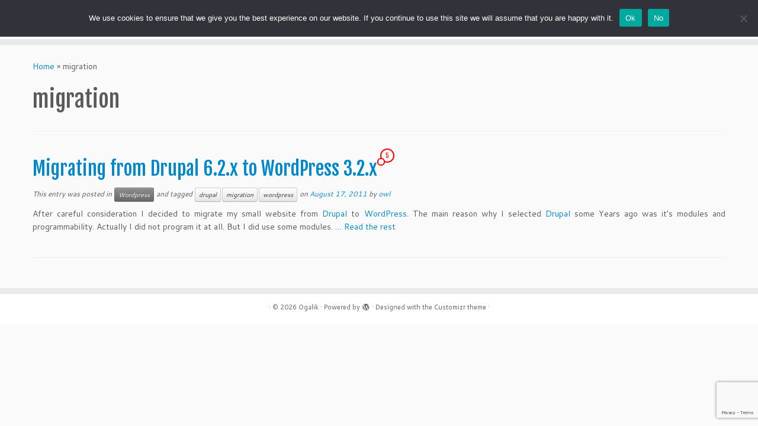

--- FILE ---
content_type: text/html; charset=utf-8
request_url: https://www.google.com/recaptcha/api2/anchor?ar=1&k=6LckwcYcAAAAAMO1g1Tt4bfdo6x9KbVVHKMngUOa&co=aHR0cHM6Ly93d3cub2dhbGlrLmVlOjQ0Mw..&hl=en&v=N67nZn4AqZkNcbeMu4prBgzg&size=invisible&anchor-ms=20000&execute-ms=30000&cb=hurv1e2dicab
body_size: 48720
content:
<!DOCTYPE HTML><html dir="ltr" lang="en"><head><meta http-equiv="Content-Type" content="text/html; charset=UTF-8">
<meta http-equiv="X-UA-Compatible" content="IE=edge">
<title>reCAPTCHA</title>
<style type="text/css">
/* cyrillic-ext */
@font-face {
  font-family: 'Roboto';
  font-style: normal;
  font-weight: 400;
  font-stretch: 100%;
  src: url(//fonts.gstatic.com/s/roboto/v48/KFO7CnqEu92Fr1ME7kSn66aGLdTylUAMa3GUBHMdazTgWw.woff2) format('woff2');
  unicode-range: U+0460-052F, U+1C80-1C8A, U+20B4, U+2DE0-2DFF, U+A640-A69F, U+FE2E-FE2F;
}
/* cyrillic */
@font-face {
  font-family: 'Roboto';
  font-style: normal;
  font-weight: 400;
  font-stretch: 100%;
  src: url(//fonts.gstatic.com/s/roboto/v48/KFO7CnqEu92Fr1ME7kSn66aGLdTylUAMa3iUBHMdazTgWw.woff2) format('woff2');
  unicode-range: U+0301, U+0400-045F, U+0490-0491, U+04B0-04B1, U+2116;
}
/* greek-ext */
@font-face {
  font-family: 'Roboto';
  font-style: normal;
  font-weight: 400;
  font-stretch: 100%;
  src: url(//fonts.gstatic.com/s/roboto/v48/KFO7CnqEu92Fr1ME7kSn66aGLdTylUAMa3CUBHMdazTgWw.woff2) format('woff2');
  unicode-range: U+1F00-1FFF;
}
/* greek */
@font-face {
  font-family: 'Roboto';
  font-style: normal;
  font-weight: 400;
  font-stretch: 100%;
  src: url(//fonts.gstatic.com/s/roboto/v48/KFO7CnqEu92Fr1ME7kSn66aGLdTylUAMa3-UBHMdazTgWw.woff2) format('woff2');
  unicode-range: U+0370-0377, U+037A-037F, U+0384-038A, U+038C, U+038E-03A1, U+03A3-03FF;
}
/* math */
@font-face {
  font-family: 'Roboto';
  font-style: normal;
  font-weight: 400;
  font-stretch: 100%;
  src: url(//fonts.gstatic.com/s/roboto/v48/KFO7CnqEu92Fr1ME7kSn66aGLdTylUAMawCUBHMdazTgWw.woff2) format('woff2');
  unicode-range: U+0302-0303, U+0305, U+0307-0308, U+0310, U+0312, U+0315, U+031A, U+0326-0327, U+032C, U+032F-0330, U+0332-0333, U+0338, U+033A, U+0346, U+034D, U+0391-03A1, U+03A3-03A9, U+03B1-03C9, U+03D1, U+03D5-03D6, U+03F0-03F1, U+03F4-03F5, U+2016-2017, U+2034-2038, U+203C, U+2040, U+2043, U+2047, U+2050, U+2057, U+205F, U+2070-2071, U+2074-208E, U+2090-209C, U+20D0-20DC, U+20E1, U+20E5-20EF, U+2100-2112, U+2114-2115, U+2117-2121, U+2123-214F, U+2190, U+2192, U+2194-21AE, U+21B0-21E5, U+21F1-21F2, U+21F4-2211, U+2213-2214, U+2216-22FF, U+2308-230B, U+2310, U+2319, U+231C-2321, U+2336-237A, U+237C, U+2395, U+239B-23B7, U+23D0, U+23DC-23E1, U+2474-2475, U+25AF, U+25B3, U+25B7, U+25BD, U+25C1, U+25CA, U+25CC, U+25FB, U+266D-266F, U+27C0-27FF, U+2900-2AFF, U+2B0E-2B11, U+2B30-2B4C, U+2BFE, U+3030, U+FF5B, U+FF5D, U+1D400-1D7FF, U+1EE00-1EEFF;
}
/* symbols */
@font-face {
  font-family: 'Roboto';
  font-style: normal;
  font-weight: 400;
  font-stretch: 100%;
  src: url(//fonts.gstatic.com/s/roboto/v48/KFO7CnqEu92Fr1ME7kSn66aGLdTylUAMaxKUBHMdazTgWw.woff2) format('woff2');
  unicode-range: U+0001-000C, U+000E-001F, U+007F-009F, U+20DD-20E0, U+20E2-20E4, U+2150-218F, U+2190, U+2192, U+2194-2199, U+21AF, U+21E6-21F0, U+21F3, U+2218-2219, U+2299, U+22C4-22C6, U+2300-243F, U+2440-244A, U+2460-24FF, U+25A0-27BF, U+2800-28FF, U+2921-2922, U+2981, U+29BF, U+29EB, U+2B00-2BFF, U+4DC0-4DFF, U+FFF9-FFFB, U+10140-1018E, U+10190-1019C, U+101A0, U+101D0-101FD, U+102E0-102FB, U+10E60-10E7E, U+1D2C0-1D2D3, U+1D2E0-1D37F, U+1F000-1F0FF, U+1F100-1F1AD, U+1F1E6-1F1FF, U+1F30D-1F30F, U+1F315, U+1F31C, U+1F31E, U+1F320-1F32C, U+1F336, U+1F378, U+1F37D, U+1F382, U+1F393-1F39F, U+1F3A7-1F3A8, U+1F3AC-1F3AF, U+1F3C2, U+1F3C4-1F3C6, U+1F3CA-1F3CE, U+1F3D4-1F3E0, U+1F3ED, U+1F3F1-1F3F3, U+1F3F5-1F3F7, U+1F408, U+1F415, U+1F41F, U+1F426, U+1F43F, U+1F441-1F442, U+1F444, U+1F446-1F449, U+1F44C-1F44E, U+1F453, U+1F46A, U+1F47D, U+1F4A3, U+1F4B0, U+1F4B3, U+1F4B9, U+1F4BB, U+1F4BF, U+1F4C8-1F4CB, U+1F4D6, U+1F4DA, U+1F4DF, U+1F4E3-1F4E6, U+1F4EA-1F4ED, U+1F4F7, U+1F4F9-1F4FB, U+1F4FD-1F4FE, U+1F503, U+1F507-1F50B, U+1F50D, U+1F512-1F513, U+1F53E-1F54A, U+1F54F-1F5FA, U+1F610, U+1F650-1F67F, U+1F687, U+1F68D, U+1F691, U+1F694, U+1F698, U+1F6AD, U+1F6B2, U+1F6B9-1F6BA, U+1F6BC, U+1F6C6-1F6CF, U+1F6D3-1F6D7, U+1F6E0-1F6EA, U+1F6F0-1F6F3, U+1F6F7-1F6FC, U+1F700-1F7FF, U+1F800-1F80B, U+1F810-1F847, U+1F850-1F859, U+1F860-1F887, U+1F890-1F8AD, U+1F8B0-1F8BB, U+1F8C0-1F8C1, U+1F900-1F90B, U+1F93B, U+1F946, U+1F984, U+1F996, U+1F9E9, U+1FA00-1FA6F, U+1FA70-1FA7C, U+1FA80-1FA89, U+1FA8F-1FAC6, U+1FACE-1FADC, U+1FADF-1FAE9, U+1FAF0-1FAF8, U+1FB00-1FBFF;
}
/* vietnamese */
@font-face {
  font-family: 'Roboto';
  font-style: normal;
  font-weight: 400;
  font-stretch: 100%;
  src: url(//fonts.gstatic.com/s/roboto/v48/KFO7CnqEu92Fr1ME7kSn66aGLdTylUAMa3OUBHMdazTgWw.woff2) format('woff2');
  unicode-range: U+0102-0103, U+0110-0111, U+0128-0129, U+0168-0169, U+01A0-01A1, U+01AF-01B0, U+0300-0301, U+0303-0304, U+0308-0309, U+0323, U+0329, U+1EA0-1EF9, U+20AB;
}
/* latin-ext */
@font-face {
  font-family: 'Roboto';
  font-style: normal;
  font-weight: 400;
  font-stretch: 100%;
  src: url(//fonts.gstatic.com/s/roboto/v48/KFO7CnqEu92Fr1ME7kSn66aGLdTylUAMa3KUBHMdazTgWw.woff2) format('woff2');
  unicode-range: U+0100-02BA, U+02BD-02C5, U+02C7-02CC, U+02CE-02D7, U+02DD-02FF, U+0304, U+0308, U+0329, U+1D00-1DBF, U+1E00-1E9F, U+1EF2-1EFF, U+2020, U+20A0-20AB, U+20AD-20C0, U+2113, U+2C60-2C7F, U+A720-A7FF;
}
/* latin */
@font-face {
  font-family: 'Roboto';
  font-style: normal;
  font-weight: 400;
  font-stretch: 100%;
  src: url(//fonts.gstatic.com/s/roboto/v48/KFO7CnqEu92Fr1ME7kSn66aGLdTylUAMa3yUBHMdazQ.woff2) format('woff2');
  unicode-range: U+0000-00FF, U+0131, U+0152-0153, U+02BB-02BC, U+02C6, U+02DA, U+02DC, U+0304, U+0308, U+0329, U+2000-206F, U+20AC, U+2122, U+2191, U+2193, U+2212, U+2215, U+FEFF, U+FFFD;
}
/* cyrillic-ext */
@font-face {
  font-family: 'Roboto';
  font-style: normal;
  font-weight: 500;
  font-stretch: 100%;
  src: url(//fonts.gstatic.com/s/roboto/v48/KFO7CnqEu92Fr1ME7kSn66aGLdTylUAMa3GUBHMdazTgWw.woff2) format('woff2');
  unicode-range: U+0460-052F, U+1C80-1C8A, U+20B4, U+2DE0-2DFF, U+A640-A69F, U+FE2E-FE2F;
}
/* cyrillic */
@font-face {
  font-family: 'Roboto';
  font-style: normal;
  font-weight: 500;
  font-stretch: 100%;
  src: url(//fonts.gstatic.com/s/roboto/v48/KFO7CnqEu92Fr1ME7kSn66aGLdTylUAMa3iUBHMdazTgWw.woff2) format('woff2');
  unicode-range: U+0301, U+0400-045F, U+0490-0491, U+04B0-04B1, U+2116;
}
/* greek-ext */
@font-face {
  font-family: 'Roboto';
  font-style: normal;
  font-weight: 500;
  font-stretch: 100%;
  src: url(//fonts.gstatic.com/s/roboto/v48/KFO7CnqEu92Fr1ME7kSn66aGLdTylUAMa3CUBHMdazTgWw.woff2) format('woff2');
  unicode-range: U+1F00-1FFF;
}
/* greek */
@font-face {
  font-family: 'Roboto';
  font-style: normal;
  font-weight: 500;
  font-stretch: 100%;
  src: url(//fonts.gstatic.com/s/roboto/v48/KFO7CnqEu92Fr1ME7kSn66aGLdTylUAMa3-UBHMdazTgWw.woff2) format('woff2');
  unicode-range: U+0370-0377, U+037A-037F, U+0384-038A, U+038C, U+038E-03A1, U+03A3-03FF;
}
/* math */
@font-face {
  font-family: 'Roboto';
  font-style: normal;
  font-weight: 500;
  font-stretch: 100%;
  src: url(//fonts.gstatic.com/s/roboto/v48/KFO7CnqEu92Fr1ME7kSn66aGLdTylUAMawCUBHMdazTgWw.woff2) format('woff2');
  unicode-range: U+0302-0303, U+0305, U+0307-0308, U+0310, U+0312, U+0315, U+031A, U+0326-0327, U+032C, U+032F-0330, U+0332-0333, U+0338, U+033A, U+0346, U+034D, U+0391-03A1, U+03A3-03A9, U+03B1-03C9, U+03D1, U+03D5-03D6, U+03F0-03F1, U+03F4-03F5, U+2016-2017, U+2034-2038, U+203C, U+2040, U+2043, U+2047, U+2050, U+2057, U+205F, U+2070-2071, U+2074-208E, U+2090-209C, U+20D0-20DC, U+20E1, U+20E5-20EF, U+2100-2112, U+2114-2115, U+2117-2121, U+2123-214F, U+2190, U+2192, U+2194-21AE, U+21B0-21E5, U+21F1-21F2, U+21F4-2211, U+2213-2214, U+2216-22FF, U+2308-230B, U+2310, U+2319, U+231C-2321, U+2336-237A, U+237C, U+2395, U+239B-23B7, U+23D0, U+23DC-23E1, U+2474-2475, U+25AF, U+25B3, U+25B7, U+25BD, U+25C1, U+25CA, U+25CC, U+25FB, U+266D-266F, U+27C0-27FF, U+2900-2AFF, U+2B0E-2B11, U+2B30-2B4C, U+2BFE, U+3030, U+FF5B, U+FF5D, U+1D400-1D7FF, U+1EE00-1EEFF;
}
/* symbols */
@font-face {
  font-family: 'Roboto';
  font-style: normal;
  font-weight: 500;
  font-stretch: 100%;
  src: url(//fonts.gstatic.com/s/roboto/v48/KFO7CnqEu92Fr1ME7kSn66aGLdTylUAMaxKUBHMdazTgWw.woff2) format('woff2');
  unicode-range: U+0001-000C, U+000E-001F, U+007F-009F, U+20DD-20E0, U+20E2-20E4, U+2150-218F, U+2190, U+2192, U+2194-2199, U+21AF, U+21E6-21F0, U+21F3, U+2218-2219, U+2299, U+22C4-22C6, U+2300-243F, U+2440-244A, U+2460-24FF, U+25A0-27BF, U+2800-28FF, U+2921-2922, U+2981, U+29BF, U+29EB, U+2B00-2BFF, U+4DC0-4DFF, U+FFF9-FFFB, U+10140-1018E, U+10190-1019C, U+101A0, U+101D0-101FD, U+102E0-102FB, U+10E60-10E7E, U+1D2C0-1D2D3, U+1D2E0-1D37F, U+1F000-1F0FF, U+1F100-1F1AD, U+1F1E6-1F1FF, U+1F30D-1F30F, U+1F315, U+1F31C, U+1F31E, U+1F320-1F32C, U+1F336, U+1F378, U+1F37D, U+1F382, U+1F393-1F39F, U+1F3A7-1F3A8, U+1F3AC-1F3AF, U+1F3C2, U+1F3C4-1F3C6, U+1F3CA-1F3CE, U+1F3D4-1F3E0, U+1F3ED, U+1F3F1-1F3F3, U+1F3F5-1F3F7, U+1F408, U+1F415, U+1F41F, U+1F426, U+1F43F, U+1F441-1F442, U+1F444, U+1F446-1F449, U+1F44C-1F44E, U+1F453, U+1F46A, U+1F47D, U+1F4A3, U+1F4B0, U+1F4B3, U+1F4B9, U+1F4BB, U+1F4BF, U+1F4C8-1F4CB, U+1F4D6, U+1F4DA, U+1F4DF, U+1F4E3-1F4E6, U+1F4EA-1F4ED, U+1F4F7, U+1F4F9-1F4FB, U+1F4FD-1F4FE, U+1F503, U+1F507-1F50B, U+1F50D, U+1F512-1F513, U+1F53E-1F54A, U+1F54F-1F5FA, U+1F610, U+1F650-1F67F, U+1F687, U+1F68D, U+1F691, U+1F694, U+1F698, U+1F6AD, U+1F6B2, U+1F6B9-1F6BA, U+1F6BC, U+1F6C6-1F6CF, U+1F6D3-1F6D7, U+1F6E0-1F6EA, U+1F6F0-1F6F3, U+1F6F7-1F6FC, U+1F700-1F7FF, U+1F800-1F80B, U+1F810-1F847, U+1F850-1F859, U+1F860-1F887, U+1F890-1F8AD, U+1F8B0-1F8BB, U+1F8C0-1F8C1, U+1F900-1F90B, U+1F93B, U+1F946, U+1F984, U+1F996, U+1F9E9, U+1FA00-1FA6F, U+1FA70-1FA7C, U+1FA80-1FA89, U+1FA8F-1FAC6, U+1FACE-1FADC, U+1FADF-1FAE9, U+1FAF0-1FAF8, U+1FB00-1FBFF;
}
/* vietnamese */
@font-face {
  font-family: 'Roboto';
  font-style: normal;
  font-weight: 500;
  font-stretch: 100%;
  src: url(//fonts.gstatic.com/s/roboto/v48/KFO7CnqEu92Fr1ME7kSn66aGLdTylUAMa3OUBHMdazTgWw.woff2) format('woff2');
  unicode-range: U+0102-0103, U+0110-0111, U+0128-0129, U+0168-0169, U+01A0-01A1, U+01AF-01B0, U+0300-0301, U+0303-0304, U+0308-0309, U+0323, U+0329, U+1EA0-1EF9, U+20AB;
}
/* latin-ext */
@font-face {
  font-family: 'Roboto';
  font-style: normal;
  font-weight: 500;
  font-stretch: 100%;
  src: url(//fonts.gstatic.com/s/roboto/v48/KFO7CnqEu92Fr1ME7kSn66aGLdTylUAMa3KUBHMdazTgWw.woff2) format('woff2');
  unicode-range: U+0100-02BA, U+02BD-02C5, U+02C7-02CC, U+02CE-02D7, U+02DD-02FF, U+0304, U+0308, U+0329, U+1D00-1DBF, U+1E00-1E9F, U+1EF2-1EFF, U+2020, U+20A0-20AB, U+20AD-20C0, U+2113, U+2C60-2C7F, U+A720-A7FF;
}
/* latin */
@font-face {
  font-family: 'Roboto';
  font-style: normal;
  font-weight: 500;
  font-stretch: 100%;
  src: url(//fonts.gstatic.com/s/roboto/v48/KFO7CnqEu92Fr1ME7kSn66aGLdTylUAMa3yUBHMdazQ.woff2) format('woff2');
  unicode-range: U+0000-00FF, U+0131, U+0152-0153, U+02BB-02BC, U+02C6, U+02DA, U+02DC, U+0304, U+0308, U+0329, U+2000-206F, U+20AC, U+2122, U+2191, U+2193, U+2212, U+2215, U+FEFF, U+FFFD;
}
/* cyrillic-ext */
@font-face {
  font-family: 'Roboto';
  font-style: normal;
  font-weight: 900;
  font-stretch: 100%;
  src: url(//fonts.gstatic.com/s/roboto/v48/KFO7CnqEu92Fr1ME7kSn66aGLdTylUAMa3GUBHMdazTgWw.woff2) format('woff2');
  unicode-range: U+0460-052F, U+1C80-1C8A, U+20B4, U+2DE0-2DFF, U+A640-A69F, U+FE2E-FE2F;
}
/* cyrillic */
@font-face {
  font-family: 'Roboto';
  font-style: normal;
  font-weight: 900;
  font-stretch: 100%;
  src: url(//fonts.gstatic.com/s/roboto/v48/KFO7CnqEu92Fr1ME7kSn66aGLdTylUAMa3iUBHMdazTgWw.woff2) format('woff2');
  unicode-range: U+0301, U+0400-045F, U+0490-0491, U+04B0-04B1, U+2116;
}
/* greek-ext */
@font-face {
  font-family: 'Roboto';
  font-style: normal;
  font-weight: 900;
  font-stretch: 100%;
  src: url(//fonts.gstatic.com/s/roboto/v48/KFO7CnqEu92Fr1ME7kSn66aGLdTylUAMa3CUBHMdazTgWw.woff2) format('woff2');
  unicode-range: U+1F00-1FFF;
}
/* greek */
@font-face {
  font-family: 'Roboto';
  font-style: normal;
  font-weight: 900;
  font-stretch: 100%;
  src: url(//fonts.gstatic.com/s/roboto/v48/KFO7CnqEu92Fr1ME7kSn66aGLdTylUAMa3-UBHMdazTgWw.woff2) format('woff2');
  unicode-range: U+0370-0377, U+037A-037F, U+0384-038A, U+038C, U+038E-03A1, U+03A3-03FF;
}
/* math */
@font-face {
  font-family: 'Roboto';
  font-style: normal;
  font-weight: 900;
  font-stretch: 100%;
  src: url(//fonts.gstatic.com/s/roboto/v48/KFO7CnqEu92Fr1ME7kSn66aGLdTylUAMawCUBHMdazTgWw.woff2) format('woff2');
  unicode-range: U+0302-0303, U+0305, U+0307-0308, U+0310, U+0312, U+0315, U+031A, U+0326-0327, U+032C, U+032F-0330, U+0332-0333, U+0338, U+033A, U+0346, U+034D, U+0391-03A1, U+03A3-03A9, U+03B1-03C9, U+03D1, U+03D5-03D6, U+03F0-03F1, U+03F4-03F5, U+2016-2017, U+2034-2038, U+203C, U+2040, U+2043, U+2047, U+2050, U+2057, U+205F, U+2070-2071, U+2074-208E, U+2090-209C, U+20D0-20DC, U+20E1, U+20E5-20EF, U+2100-2112, U+2114-2115, U+2117-2121, U+2123-214F, U+2190, U+2192, U+2194-21AE, U+21B0-21E5, U+21F1-21F2, U+21F4-2211, U+2213-2214, U+2216-22FF, U+2308-230B, U+2310, U+2319, U+231C-2321, U+2336-237A, U+237C, U+2395, U+239B-23B7, U+23D0, U+23DC-23E1, U+2474-2475, U+25AF, U+25B3, U+25B7, U+25BD, U+25C1, U+25CA, U+25CC, U+25FB, U+266D-266F, U+27C0-27FF, U+2900-2AFF, U+2B0E-2B11, U+2B30-2B4C, U+2BFE, U+3030, U+FF5B, U+FF5D, U+1D400-1D7FF, U+1EE00-1EEFF;
}
/* symbols */
@font-face {
  font-family: 'Roboto';
  font-style: normal;
  font-weight: 900;
  font-stretch: 100%;
  src: url(//fonts.gstatic.com/s/roboto/v48/KFO7CnqEu92Fr1ME7kSn66aGLdTylUAMaxKUBHMdazTgWw.woff2) format('woff2');
  unicode-range: U+0001-000C, U+000E-001F, U+007F-009F, U+20DD-20E0, U+20E2-20E4, U+2150-218F, U+2190, U+2192, U+2194-2199, U+21AF, U+21E6-21F0, U+21F3, U+2218-2219, U+2299, U+22C4-22C6, U+2300-243F, U+2440-244A, U+2460-24FF, U+25A0-27BF, U+2800-28FF, U+2921-2922, U+2981, U+29BF, U+29EB, U+2B00-2BFF, U+4DC0-4DFF, U+FFF9-FFFB, U+10140-1018E, U+10190-1019C, U+101A0, U+101D0-101FD, U+102E0-102FB, U+10E60-10E7E, U+1D2C0-1D2D3, U+1D2E0-1D37F, U+1F000-1F0FF, U+1F100-1F1AD, U+1F1E6-1F1FF, U+1F30D-1F30F, U+1F315, U+1F31C, U+1F31E, U+1F320-1F32C, U+1F336, U+1F378, U+1F37D, U+1F382, U+1F393-1F39F, U+1F3A7-1F3A8, U+1F3AC-1F3AF, U+1F3C2, U+1F3C4-1F3C6, U+1F3CA-1F3CE, U+1F3D4-1F3E0, U+1F3ED, U+1F3F1-1F3F3, U+1F3F5-1F3F7, U+1F408, U+1F415, U+1F41F, U+1F426, U+1F43F, U+1F441-1F442, U+1F444, U+1F446-1F449, U+1F44C-1F44E, U+1F453, U+1F46A, U+1F47D, U+1F4A3, U+1F4B0, U+1F4B3, U+1F4B9, U+1F4BB, U+1F4BF, U+1F4C8-1F4CB, U+1F4D6, U+1F4DA, U+1F4DF, U+1F4E3-1F4E6, U+1F4EA-1F4ED, U+1F4F7, U+1F4F9-1F4FB, U+1F4FD-1F4FE, U+1F503, U+1F507-1F50B, U+1F50D, U+1F512-1F513, U+1F53E-1F54A, U+1F54F-1F5FA, U+1F610, U+1F650-1F67F, U+1F687, U+1F68D, U+1F691, U+1F694, U+1F698, U+1F6AD, U+1F6B2, U+1F6B9-1F6BA, U+1F6BC, U+1F6C6-1F6CF, U+1F6D3-1F6D7, U+1F6E0-1F6EA, U+1F6F0-1F6F3, U+1F6F7-1F6FC, U+1F700-1F7FF, U+1F800-1F80B, U+1F810-1F847, U+1F850-1F859, U+1F860-1F887, U+1F890-1F8AD, U+1F8B0-1F8BB, U+1F8C0-1F8C1, U+1F900-1F90B, U+1F93B, U+1F946, U+1F984, U+1F996, U+1F9E9, U+1FA00-1FA6F, U+1FA70-1FA7C, U+1FA80-1FA89, U+1FA8F-1FAC6, U+1FACE-1FADC, U+1FADF-1FAE9, U+1FAF0-1FAF8, U+1FB00-1FBFF;
}
/* vietnamese */
@font-face {
  font-family: 'Roboto';
  font-style: normal;
  font-weight: 900;
  font-stretch: 100%;
  src: url(//fonts.gstatic.com/s/roboto/v48/KFO7CnqEu92Fr1ME7kSn66aGLdTylUAMa3OUBHMdazTgWw.woff2) format('woff2');
  unicode-range: U+0102-0103, U+0110-0111, U+0128-0129, U+0168-0169, U+01A0-01A1, U+01AF-01B0, U+0300-0301, U+0303-0304, U+0308-0309, U+0323, U+0329, U+1EA0-1EF9, U+20AB;
}
/* latin-ext */
@font-face {
  font-family: 'Roboto';
  font-style: normal;
  font-weight: 900;
  font-stretch: 100%;
  src: url(//fonts.gstatic.com/s/roboto/v48/KFO7CnqEu92Fr1ME7kSn66aGLdTylUAMa3KUBHMdazTgWw.woff2) format('woff2');
  unicode-range: U+0100-02BA, U+02BD-02C5, U+02C7-02CC, U+02CE-02D7, U+02DD-02FF, U+0304, U+0308, U+0329, U+1D00-1DBF, U+1E00-1E9F, U+1EF2-1EFF, U+2020, U+20A0-20AB, U+20AD-20C0, U+2113, U+2C60-2C7F, U+A720-A7FF;
}
/* latin */
@font-face {
  font-family: 'Roboto';
  font-style: normal;
  font-weight: 900;
  font-stretch: 100%;
  src: url(//fonts.gstatic.com/s/roboto/v48/KFO7CnqEu92Fr1ME7kSn66aGLdTylUAMa3yUBHMdazQ.woff2) format('woff2');
  unicode-range: U+0000-00FF, U+0131, U+0152-0153, U+02BB-02BC, U+02C6, U+02DA, U+02DC, U+0304, U+0308, U+0329, U+2000-206F, U+20AC, U+2122, U+2191, U+2193, U+2212, U+2215, U+FEFF, U+FFFD;
}

</style>
<link rel="stylesheet" type="text/css" href="https://www.gstatic.com/recaptcha/releases/N67nZn4AqZkNcbeMu4prBgzg/styles__ltr.css">
<script nonce="6G2SoDP9Q938GOspEF2iEQ" type="text/javascript">window['__recaptcha_api'] = 'https://www.google.com/recaptcha/api2/';</script>
<script type="text/javascript" src="https://www.gstatic.com/recaptcha/releases/N67nZn4AqZkNcbeMu4prBgzg/recaptcha__en.js" nonce="6G2SoDP9Q938GOspEF2iEQ">
      
    </script></head>
<body><div id="rc-anchor-alert" class="rc-anchor-alert"></div>
<input type="hidden" id="recaptcha-token" value="[base64]">
<script type="text/javascript" nonce="6G2SoDP9Q938GOspEF2iEQ">
      recaptcha.anchor.Main.init("[\x22ainput\x22,[\x22bgdata\x22,\x22\x22,\[base64]/[base64]/[base64]/ZyhXLGgpOnEoW04sMjEsbF0sVywwKSxoKSxmYWxzZSxmYWxzZSl9Y2F0Y2goayl7RygzNTgsVyk/[base64]/[base64]/[base64]/[base64]/[base64]/[base64]/[base64]/bmV3IEJbT10oRFswXSk6dz09Mj9uZXcgQltPXShEWzBdLERbMV0pOnc9PTM/bmV3IEJbT10oRFswXSxEWzFdLERbMl0pOnc9PTQ/[base64]/[base64]/[base64]/[base64]/[base64]\\u003d\x22,\[base64]\\u003d\\u003d\x22,\x22wqdZw5rDusOxw4vDicKGwr4aw6tzw5HDg8KSURnCnMODOcOSwrVTRcKyRBs4w5pKw5jCh8KYOxJowpI7w4XClG9ww6BYIgdDLMKqPBfClsOpwqDDtGzCtR8kVEIWIcKWRcOSwqXDqytidFPClMO1DcOhfWp1BQ5Jw6/CnXk3D3o5w4DDt8OMw6lVwrjDsXEkWwksw5nDpSUSwq/DqMOAw7Asw7EgC0TCtsOGSsOyw7ssKcKGw5lYVBXDusOZcMOZWcOjdz3Cg2PCpz7DsWvCgMKeGsKyCcO1EFHDhBTDuATDqcOqwovCoMK5w74AWcOfw6BZODvDvknClm3CjEjDpS0ObVXDtsOcw5HDrcK2wo/[base64]/[base64]/Crg/[base64]/Cpjc3wp3Cs8KJw5DDvSrDkF7DgBTDtVrCm2Ajw6Aqwo4hw7IOwrnDtzsuw7hmw4/[base64]/[base64]/Hh95TH/Cs8OUw6kzwoDDksKLw7UOURxSfGg4w4pvdsOEw7wESMKAdgsHwobCusOMw5vDoVNRwqEXw5jCrSDDvHlLdcKlwqzDssKxwqg1ElLDtw7DsMK8wp9gwoIBw6tAw5sxwpcKRgTDpihDIWMtN8KVRiTDncOoPRXCpmUUfFp/[base64]/DvMOzwr9xwrYlJUQIQQvChiXDlQLDi3LClsKaN8Kfwr3DmATCg1ACw7geBcKdF1zCmMKTw5TCq8KjFsKbYxh4wp9uwqIPw4dRwrMqY8KiLSkXOxR7TsOtOXPCpMKrw4dvwpPDnwhJw6YmwoscwrVoelRYAnk/B8O+XCbCmk/DicOrd1JBwoHDucO1w6sbwp7Dr2MuZzIfw7jCv8KUMMO6GMK3w4RMZXTCiTHCtXhxwp9UPsKkw4HDmMKnB8KBRGTDucOYb8ObBMK0P3fCncOaw4rCjRzDvyN3wqgdQMKNwqw1w4PCs8K0MjDCj8OEwp8nCjBxw4cBTC5lw7hjRsO5wp3Dt8OjTXYZLFjDmsK8w4/Don7Ck8OrcMKXBErDnsKZE2/CmAZoOwNTacKmwpnDqsKFwrzDljAaAsKJK3zChkc2wqdVwqTCjMKaAiNiGsK+RMOMWzzDiwrCssOYC3ZWZXcIwqbDv2rDtVLChz3DkcO7NcKDCsKBwpXCvsKrIyBuwrHCp8OSFwNjw5zDncOIwrHDjMOzacKVEV9ww48Rwq9/wqnCncORwp81BV7CgsKgw5l5XhU/wr82C8KiOwPDgEZODVF2w7RgGcOMQ8KXw6cJw4B9OcKLQChIwrN/wojDq8KXWXdVw4rCncK2wp7DmMKNMwbDliM6wonDlTE4S8OFEGshZG7DuizCp0ZCw5QQEWBBwoxwRMORXhp0w7jDsDrDo8KHw4Jmw5XDvcOfwrrDrgo3M8Kywr7ClcKjfcKSZhzDiTTCs2jCq8OoMMO3w4A/w6TDvQYLwrRqwoHClU0zw6fDhXjDnsOTw7rDrsKQCcKLWj1Sw7nDv2d/PsKOw48qwr9fw5t3LhMzD8KEw7hQYwBjw5dtw5XDh3URIsOoYU9bEVrCvnfDnhdywr9Hw6jDuMKyL8KbQ1ZQaMOFDcOjwqVcwo5gH0LDlS94IcKzZUzCpAjDg8OHwrU3TMKUC8Opw59QwrRCw6/DoSdow5Y/wo90TMO/d2Ivw47CscKQIg3DrsOiw5RpwpQKwoIFQQfDl2/Dgy3Dhx59IgV/fcKiK8KOw7M9LRvCj8KAw63CrMKpIVXDlj/CuMOuEcKMHQ/CgcKHw4AJw7pnwovDsUIywp/CrT3CvMOxwqhNPDN/w7Vqwp7DjcOVLTDCkW7DqcKXdsKfc29Iw7TDpz/CjnEJB8OEw7NgdcO0Yw1LwoIUI8K9V8KdQMOxAWI7wqoowobDqMO4woDCnsOQwoR/w5jDjcOWUsKMO8OJBibCjEXDl0vCrFobwo3Dt8Oow4cmwqbChcOcc8OVwqR7wpjCicO5w5DCg8KCworDogzDjCHDn2BMG8KSFMO/QghTwoBdwoZmwoLDqMOUGWnDkVZuHMK2KwXDlTBfCsOiwqHCi8K6wq7CisOlUFjDncK7wpI2w5bDsAPDmRMOwqzDnX47wrPCssO9ccK7wq/[base64]/w5XDjlYFwonCpcOYwrzCgQsMT8OQw4k/EjIKAMKHw5HCjcKDw6lPFXFMwpMIw6vDhwDCnCx5fMOuw4/CjSzCiMKZRcOLf8K3wq1NwqttM28BwprConPCq8KaHsOow65yw7thCsOAwoAgwqbDrAp3HDosaEZHwpR/UsO0w6Nsw7fDhsOaw6ATw5bDkn7ClMOEwqHDpSXDigkZw6oMDiHDrV5ow6/[base64]/w6bDtlVRwojCkVLCnkDDosKzc3PCh11HEcOhw7Zvw5wgA8O7N2U6T8O5S8Knw6Jdw7EcNk5pZsO5w4PCp8OrJ8OdGgjCqsKxA8KiwpfDtMObw7sOwpjDqMO1wrhAIgolwr/[base64]/CoGU7a8KpQxsGfsO0wr1YwpBibVnDsSF1w59dwpfCusKRw60II8OCwoPCtsOpDE/CmsKiw5w4wp5Xw6Q4HsKrwqJLwoAoVATDqwnCrcKsw7ojw4grw43CncKSP8KueT/[base64]/wo/Cj8Kww7/DpkbCv8OZEMO9QyAsTRtOeMK7wq7DtGgBHyfDj8OAw4XDssKLTcK8w5F/RhTCsMO/QSEVwpbCt8K/w6NMw6Qjw5PCocORaXMlTcOwHsOuw7PCuMO2WsKTw4k7FMKcwp3CixsBf8KiacOzXsOpKMKnCjHDrMOWfFRuIh11wr9RAiZZOcOMwrpAeREaw4EYwrvCrynDgHR9wqdKcAzCqcKfwrMbQMOtw5AJworDqBfCmwF5P3fCmcKvGcOSQmrCsn/[base64]/[base64]/[base64]/ChcKhwpYTw753w4bCnV4Hw7XCqyTDpsKxw4XCv03DnhLCtcOaQT5DNcOSw5ViwpPCgsOywo4/wppkw5QyWsK/w6jDvsKsHSfCl8O1wpJow4/[base64]/DsmMLSMOuw5bCgSBUACLDpXFIUcKeMMOMeSrClsOrwp4kdsKSIDIAwrItwoHDjMKINjfDmlDCncKMHmArw77Ck8Kkw5LCkMOiwr3Cqn8jw63CnjbCr8KNPERCXwErwovCm8OEw5HCgcOYw6kKdiZfclgSwpnCrhbDoH7CisKjw6XDusKNEm/Ch2bDhcKXw4TDjcOTwpQGChfCsDgtQTDCr8O9N0/[base64]/CtcK8fVMUwqlHcsKYATrDq8KgwrlpZTRDwp3CtBfDvyYsDcOawq5dwo1UXMKZbsOVwrfDv3UbWSZ8U0HCnXTDv3bCk8OpwovDmsKyOcKVG19kwovDgSgCHcK9w6bCpGcGBU/CtiVYwoNaG8K9JBnDt8ONIMK4RBB8Vy0WYsOnDCHCscOGw65lP2YkwpLChnJHw7zDiMKOVzU4RDB+w49kwoLCh8Ojw6rDlxTDscOhVcODwr/Csn7DsXjDiSt7QsONDxTDv8K4SsOVwqhIw6fCnQPCvsO4wq5Iw7A/wqjCpz8nUsK0Fy4GwpZtw7QSwoXCrhJuQ8ONw6MJwpHDuMOiwp/[base64]/CqXxMKgh9wol/RG/DmMK6wpMdw7EIw6pewo3DlcKtDBsDwrouwqvCjUvCmcOuIMOqHMKmwqvDhcKcXmM6wo4zW3EhBMK/w7TCv0zDucKFwq1kecKGDTsXw7XDuFLDhiLCryDCp8KvwoErf8O4wqHCqMKeYMKLwrtlw6nCt3LDksO+dsK6wrMQwoZid3gMw5jCo8ObQEBtwpNJw6rCoXJmw54EHmIAw6gxwobCk8OYYVIQQg/DtcOcwrpuXMKcwrzDvMOzOMKAecOMKMKHPzHDm8KuwpXDmMO2FT8iVnzCpF1NwpTCiyzCtsO2M8OAPsOgUVgJL8K5wqvDk8Oww69PJsKEfMKFYMK5L8KOwoFlwpwLw7/CphMJwqXClW5iwrvClTBlw4vDg2B5V1Z8f8Orw7ATHsK5ecOnd8OQDMO/TWciwop9ERjDgsO6wqjDlGHCtnI1w71fNcO2LsKMworDvVVHGcO8wpjCsCNKw6PCjMOlwrBSwpbCksKhB2rCjMKPRyA7wrDCt8OBwog0wps0wo/[base64]/[base64]/DnEXDoh1+w71kwrEQKDc6w59eJzrDtCU3w47DvcK7aQ5+wqZew6psw4fDqTzCnWXCqcOsw7HChcKVEQUZcsKhwqTCmA3Duz9FF8O8AcKyw48sWcK4wrvCicKHw6XDu8KwPVBYU0DClnzCosO2w77CkwMbwp3CvcOIESjCmMKdXMKrIsOXwqDCih/DrRQ+cjLCszRHwqvCgnF4Z8KPB8KVS3nDlHLCimQLF8OyH8O5wrbCp1wuw5bCk8KDw6N9AC7DnCRAWSXDmjp+wpbCulLDmXjCrgdEwp4mwozCn35MGHELa8KCLHYhS8Owwp4rwpsbw5IFwr5aYFDDpDBtYcOgeMKKwrPCqMOpwp/Ct29mCMO7w7IrC8OaIkdma1YOwq8mwrhGwrXDrMKDMMOyw7PDvcOSHTgbHQnDhMOPwrwAw49KwoXDnjfCusKHwq56wpvCpTfCqsOFFRwUO3PDn8OJWSUMwqrDlAzCgsOnw7lrM1Q/wq4jMMKTRcOvw40pwoY9EcK8w5HCvsOoL8Kzwr1uJCXDsygZGcKbXATCuXAAwoXChngpwqJ2F8KsTk7Cjx/DrMOiQnjCn1Elw6dlbsKlL8KRQVQqan7CpFfCssK8Y1nCnmjDi2dZK8KFwpY6w67CisOUbCd8J04KGcOGw7rCrMOKw4rDthA/w4x/bS7CjcOAVCPDjMO3wo4/FsOWwozCiyYMVcKBMnXDmHXCgsK6Vm1/[base64]/CtRc7Q8OSw4jDmsOXw4zChH9sw53CrsOdWMO3w6k3aRbChsOIUAc/w53DtQ/Dsx5vwoF5JW5HV3/DvT7Cp8KyNVbDmMKxwptTacOgwqXChsONw77CgcOiwr3DjzbDhH3DucK+L0fCicOjDxXDgsOGw73DtmPDqsOVQyjCtMKOPsKFwovClQ3DrQZEw4YALmLCv8OaHcK7V8OIXsOgY8KIwoIvBF/[base64]/Ct8O9wobDqsOwKMKtbcKTwrjCtsKGw5/Dv8KEdsO6wqoQwpxOccKKw5bCpcOXw5bDusKOw5vCsit+wpLCtUoTOy7CpzfCrV4NwqTDl8KsScOwwrvDisKzwo4XQlPCnhPCosOvwpvCrS8ywp8TQ8Okw5jCvcKkwpzDksKIJsO+FcK5w5zDl8Kww47ChxzCtEA7w5fCigzCjXd0w5rCvCB/wprDnhlPwp7CrmvDh2vDlsKZJcO1FcKmWsK2w6Y/[base64]/[base64]/DoVzCrsK3w6rCsnMebsOtw7JVN1oaIT7CnMOlEHXCn8KCw5pfwpoaL27DtDZEwprDicKFwrXDrcKrw5kYXGsXcVg9PTDCgMOaYV5Gw67Cli/Ch0ECw5A1wrsww5HDtsO3wqcqw5fCqMK+wq/DuQPDrjzDphgVwq9+EUbClMOrwpHCi8Kxw4fDlMO/UsKvW8KDw47Cs2DCqsKVwrtkw7XChXVxw5PDo8O4NzwBw6bChnfDrgvCicOGw7zCuGw2w7xJwqDCvcKKLsOLbMO9QlJ9Ojw1esK3wqg+w5FYV0oMF8OpFH4JKwTDrSFdUcODAisNLsKCFHPCrlDChU81w5FDw5PCjcOtwqlNwpjDvQ0XKAJ/woLCt8Otw4zCl0PDkifCiMOtwqtewr3CsSpwwovCjynDiMKiw6fDs0w0wpsvw5hyw4LDmQ/[base64]/woJewpDDmwLDisOnwqNhOsKxwqvDiMORw57ClsK/[base64]/G0nDtAXDkMKZw6/[base64]/CjMOJw7rCvFhuJsKNwoDDi8KNw6RweMObw5XCt8Okwq4aU8OrWDHDtAwWwpnDpMKDAFbCuDpYw78sWCx9X17CpsOiHyMxw4FHwp0GUmNVZHZpw43DtsKxw6J5wqI4PXMKf8K5BydyKMOxw4fCj8KmY8OSVMOcw6/Cl8KpDsO+GsO4w60Wwo0/woLCn8KQw6Uxwohjw7PDh8K7D8OYScObe2/DicKPw4x1Dh/CjsKfEG/Dgz/DsWHCmVVSdx/CiVfCnmFLfXhWScOHN8Oew4xpZ3TCqx4eDsK8aDNrwqQEwrXDp8KnM8Kmwo7Ch8Kpw4ZRw7lsAMKaEUHDvcKcbMO7w4bDo0zCkMO3wp8FAsK1Nj/CgsOjBldkHcOAw4/CqzvDq8OxNEEgwpnDiyzCk8Oswr7Dg8OXRwjDr8KLwpTCoVPCkAwYw4DDj8KDw7klw4siw6/DvcKzwqfCrkDCgcKjwq/[base64]/LD07DMKsZcKeHH0cd8KIw63Ds8KbMcKhSQstw5TDthYyw4TCrgLDk8OHw54cS3fCp8K1TcKnO8OWLsK7BDJVw7Vrw6PCjQjDvsO0KC/CosKVwo7Du8KcdsO9KmNjDcKmwqbCpSQ1ZlAVwoTDn8O8N8OkOVxxWMOjw5vDmsKWw74fw7DDrcKBdB7Dgh4lTi1/J8OFw7BAw5/[base64]/ClcOVwpXCnsONwq/DvsO+wq3DsUrCgsOxw4pJw487w5PDkgjCjxHCigEodcKlw5ItwrLCiQ7DiUPDgg43cx/Dix/[base64]/DnW1Ow7BkGEwLMBnDnMKoAMO8w70oPgZQRCPDo8KgSWc6HX8Gb8KKZsKYdnFyYxfCgMO9f8KbMnlLailsfi9HwrXCij0iBsKTwr3DsnXChCsHw5ofwpYHB1YMw7zCogbCk1fCgcKOw5NZw5IZcsOCw5Qwwr7CusKNOVnDh8O5Q8KnMsKawr/DjsOBw7bCqx3DhzINATnCjn95C2zCvsO9w5cXw4/Dm8Kmw4/Dhgs0w6ofN1zDpzYiwoTDowjDi0VewoPDqUPDk13Ch8K4w7sGAsOBaMK7w7/DkMKpWV8sw53Dt8OMCBQrdcOaNCXDrzISw7bDp0gBRMOCwqJKDTfDjVlIw5PDjMKXwqY9wqliwoLDlsOSwoNAL2XCrkVNwrByw5jCh8KIbcKzwrzChcKtGQ4swp8MH8O9XTbDmTdHV2PDqMK9D1/[base64]/XTY2csK/Zx7DsGHDqcObQMOKYcKNwrLDk8KSfQLDicKPwrTCjmJmw7vCjBNsSsKaHH1FwozCrRDDp8O1wqbDucOkw5h7IMKawrLDvsKgBcO1w7wawonDn8OJwqLCjcKITQA3wo8zQl7DjwPCuGbClGbDl1vDtcOcYA0Lw7/DsU/DplkNRxPCjcOqN8OFwqbCrMKXGcOSw7/Di8OTw5RrVGI9VmQIU0UWw77Dk8OGwpHDi2QmASFEwqvChBs3S8O4fRlRSsOdNHAQViDCpcK/wqIVbG3DqHTDglzCuMOeBMKzw60TJcO4w6DDuSXCqgrCoj/Di8KDEUgQwrw6wojCn33CiGYvw4ISD3EeJsKcEMO7wovCscOhbgbDlsKUXcKAwpxME8OUw7Fxw7bCjgIhZsO6WktPFMOXwrdKwo7CmCfCqwslGHTDiMKNwpYHwoLDmV3CiMKrwop3w69QPgLCrT5ywqfClcKANsKOw7phw5R/asO/X14nw5XCgS7DnsOew4gJZ1s3VmfCoHTCmgYJwr/[base64]/EEkhw5VhwrhYHsKhYxDClArCjVlbw7HCp8KnNcKpZigSwoZjwpjCiB89aRkkByRAwpvCgMKtLMOXwqDCscKFLwYCNj9cNCDDkCXDucOpfV/Ci8OhKMKISsOaw4cdw7IlwozCoV85LcObwrMDScOEw5LCs8KNEcKrcQ/Cs8KEAxbCm8OaNsO/w6TDrx/[base64]/LcOLwqjDgUslHGRGw60oGiFhwpzCqGdnwrQFw7trwrRWJ8OZRlAZwpHDtWnCpcOMwrjChcOxwpVDAzvCq0sRw4rCucOpwr8VwpgMwqbDn2LDi2XCuMO9c8KNwp0/QiRcV8OnPMKSTGRHIGJEU8KUDsOtdMOow5h+Kl9+w4PCg8OlUMOKNcK/wo3DtMKXw4DClBnDnVxcb8OYfcO6JsO8C8OYNMKOw586wpxUwpXDgMK1aDZQIMKWw5rCuCzDmXBXAsKbGhcCDkLDoWBDE0PCi3rDo8OJw7XCsH59w4/Ch2cSZH9fUcO+wqwnw5Z8w4laOi3ChEkww5diOE3DojTDrADDgsONw7HCsQ5oK8OKwo/DrsOXL1IzYFgrwqU4esOYwqjDnFhwwqZcR0cQw7oPw5nCgy4qWhtuw41odMO6J8KswqTDg8OKw7Ilw7DDhRXDtcOXw4gpPcKHw7Vvw4F1ZUtPw6VVZMO2SUXDrsOVLsORIcKxIsOeHcOGcg/[base64]/Cp8Kaw5vDqsKswo0ZE1DCrGDCqcO/Missw7vDpsKtTAzCvF7CtAdxw4HDuMOqIiUVTUsYwq4Yw4zDtxIdw7xAVsOMwok0w4kdw6PDpw8dw64kw7DDgkkTQcO/CcOgQEPDk24ECcODwp0kwrvCnBUMwq0PwqBrBcOow4AXwpHDl8Kqw74wRU/DpnLCtcOtNHrDqcO/[base64]/DkXU5w6vDocKbwrrDvDNAw6/[base64]/aENJVcOjQw9SJAAgw4DDlRQ+wrVVw5lhw7bDqT5YwpXDvTgWwqBRwo4iUxzDksOywq41w7UNJDFtwrN8w6nChcOgPwRgVUnDsU/[base64]/Cj8OxwpEqZBwtwrctHRIubsOjwqJ+wrfChcOhw7t4fQLCgH8qwpNQw7Iuw7Ufw647w6LCjsORw74mV8KCCyDDqMKrwopxwoPDjVDDm8K/wqUGJTBuw7XDsMKdw6ZmNxpRw7HCj1nCvsOeesKYw4bDt11Iwqk+w78AwoXCk8K8w7gBSFHDjinDkwLCmsKFS8KSwp41w7zDpMONewbCrmTDnnLCk0DCnsOrc8O8asKTXn3DhcKbw63CqcOWfMKqw5bCv8OFYcKOWMKfFMOVw5l/eMObEMOOwr7CksOfwpwewqlLwo0lw7E4w4LDoMKpw5bCt8KUYGcEJgZqREprw4EswrLDt8Ohw5PCqVrDqcOdNzV/wrJzKQ0Pw4ZTbm7DlizCtSl2w49hw60xw4R/w4k9w73CjBlVWcOLw4LDiXl/[base64]/CqV7DsjnDg8OswrrCmjrCvMOLesKCw5wCwpXCv2cUIgk5O8KCEiYoFMO8IMKBZQ7Cq0zDj8KjHDhOwoQyw5NAw7zDq8OtVmY3acKVw7fCtTLDvCvCvcKKwoTCl2h1WA4Gwq5+wq7CnV/DnU3CpxAXwqTCg0/CqGXDmAnDrcKnw6M0w6EaI0bDn8Klwq4Cw6kHMsKVw6DCo8OOworCpyR4wq/[base64]/DusKPw7LCnGc+bWXDoBoHHXTCjMK4w5kmTcORdnEMwqBrWHNjw6fDtMOFwqbCizoNwp5WXyVcwqZzw5vCih4NwphVHcKBwoXCtsOuw68jw6llBcOpwo/CqMKHFcOxw5nDvVXCgCzCvcOGw5XDqU0xFyxmwp7DtBvCtcKiNQ3Clnplw5jDtynCog8qwpdywrTDscKjwp5mwrPDswnDmsKhw74eUwpswrwyD8OMwq/CuTvDkVDDjjXCmMObw5R8wqLDn8K/wo7Ckz5UasOQwqHDi8KnwpZKdUDCs8ONwq9JAsKHw4XDl8K+w5fDh8Klwq3Diw7Du8KjwrRLw5I+w7QqBcO4U8KowpkdN8K/w4/DkMO2w6U4EC1xe13CqWXDpFjDrk7CkFABUsKLd8OIAcK1SxZ4w4w5JyTDlQvCmsOiMsK1wqjCn2ZXw6d+HsOEP8Kyw4FNFsKpZsKwXxBjw5xUXSJfAsOOw5TDkjbCqgtRw5LDu8K/Z8OIw7jDli/Cq8KYacO9MRtNEsKEczlJwr8bwqslw5RYw6k+w5FsQcO4woAVw6nDhcOewp4GwrHDpE4rLsKmbcOIe8KUwoDDtgofacKjb8KxR3jClR/[base64]/[base64]/w5fCkcK+w6F1w7FswofClGopw4Yew4PDlXJZJcOPZMOxw5XDq8OoYEIRwpnDjjtNWREcJgHDqMOoT8KGYXMAVsO1AcKHwpDDtsKGw6rDkMKiO1vChcOmAsOcw6LCgMK9JmnDiBsfw5LClsOUZRDCrsK3wp/[base64]/[base64]/DmMKlL8OYAsK9IcKewpHCj8KQwosedcOweWBTw4vChcKzcFdQAH15QXtlw6bCqFEpTidUE0fDvRTCjwvCnywCwo/[base64]/CrMKJZ8ObNlIWIsOAwq9IfsOnXC/Do8O3GcKpw5xowr0fGF/DicObasKeQl3DvcKDw7Iww5Esw6rCiMOtw5FYUAcURMKrw6c1HsOZwr87wr17wpV9I8KJeF3CrMOcB8KzAMOkHQTChsKQwoPDi8KZHU5cw5jCr3wTXFzCnnnDpgI5w4TDhSfCkywmXH/CsGM5wpXDkMOhwoDDmxYEwonDvcOiw4XDqRNOJMKFwp1nwqNtL8OlKSnCqcOVA8OgO0TDi8OWwqguwr9ZOMKtwq/Dlj4kw4jDvMKWcCTCtjhnw4hMw4vCo8Oww7ANwq7CtnYbw4MDw6cdNnnCl8O/[base64]/CsxI8wrBkdHPDhjwYw50IQEbCs8OJNzZATgXDgcOefX3CpyvDhENiGFRDwqrDjWDDgzBIwq3DhEIGwrgqwoYcOMOFw41hL2zDqcKAw6B9GC0yNcO/w6bDv2EVHhDDuDPCpsOtwo90w4bDpRnDl8OraMOJwqXCvsOew7FWw61Cw7jDqsKewqNVwohpwqnCqsOnPcOVfcKFYH4/C8OPw7LCmcORHMKww7rCkH7DscKZaDrChsKnEAVcw6Z7OMKpGcOXfMOkEMKtwojDjyZNw7pvw4U5wos9wpjCg8KqwoTCj13DuFnCnVZ6bsKbScOYwrY+w5TDlwHCp8OXSMOswpteQQgqw6kEwrM/Z8KPw783fi82w6PDmn4xScOce2LCqzhRwpEUehXDgcO5FcOmw77CnHY9w7zCh8KwSy3DrVJ0w788EMK8f8OcGyFyHMKow7TDp8OOeiRZegwRwr/Com/[base64]/DmwQrwqbCnRtaD8OmWxpJJxdXw5jCmcKJATdKUgvDt8KtwpIIwonChsOzd8KKTsOxwpHDkSJbbQTDqy4qw71sw4TDrcK1eg4vw6/ChmM+wrvCp8OCDMK2QMKFWlkuw7DDi2nCiFXCmyJ2WcK5wrNQQ3JIwoYNPnXDvSMoKcKHwo7Dr0JMw7PCrWTCncOLwqrDmC/DhMKqPMKTw77CnTTDqsO6wpzCnAbClTBYwpwRwp4WenvDucO+w4XDkMKwXsOANC/CnMOaSQQ6w4YmfC7DjS/Cs1dXPMObaEbDjlbCucKGwrnChcKaeiwmw6/DqcKAwrM/w5gfw4/Dsj7DqcKqw6hdw6tkwrI2wpBAY8KXD0HCpcOlwqDCo8KbPMKLw6PCvGQiY8K7LirDgiJtRcKYe8K6w6hFAy9/wrJqwp/Cv8OIHU/DqsK9a8OeRsOnwofDnxZ3ccKNwphUCFvCjjHCgTDDk8KZw5gJFFvDpcKmwrLCrEFJdMOjwqrDtcKlSTDDkMKQw6tmAmt2wrg0w4nDuMKNbsOYw7/[base64]/[base64]/ex5Jwr1wEcKkw5bCv8KIw6FQwoTDoWpIwr9Bwp9xTyIaesOQBUfDrw7CpcOOwp8tw7F2w5kESilzJsK+CDvChMKfcsOPdktwQxXDkiZQwpvDvgBWCsKvwoNtw6Vlwp40wrNsJGNYGMKmFsOJwpgjwqx5w7HCtsKfHMKKw5RIIktTUcK/wpAgVRwVNxYlwqzDr8OrPcKKIMOJGjrClQrCl8OAHsKyFkN9wqrDscO+WMO1wpUzL8K4JGDCrcOlw5LCsHzCtxQfw6LDjcO+w78nbXFXKsK2DTvCklvCvGEFw5fDp8Ktw5DCuSzDozRDCEBOWsKtwo0gEsOvw6ZFwpBxKsKHw5XDosOyw5Rxw63CjAdpKh/[base64]/DpUvDlzPCsj/CqyzDgUsgwoAMQjvCkMKXw5rCgcKhwphkJg/Cl8KHwpXDuhpJe8Krwp7CjDZ0w6BwF1EEwrgIHnLDmnc7w5UMDFggwqbCsXxowq9zEMK0VQXDrWXCmcKJw7/Dj8KHbsK9wooNw6HCvsKUwrxrCMOwwrLCqMKdHcO0UUDDisOwLSrDtW1ZHMKjwoXChcOpacKTacK3w43CiBrDrk7DsQXCpxzCv8OTCWkIw4tEwrLCv8KSCizDonPCgHgdwrzCsMONbsKVwoFHw6V1wq/DhsOaR8O2VWfCksOAwo3DkQHClDHCq8KSw4ozIsOCfQ5CFcKlJcKLN8K1M207HMKswpYhLnnDjsKlWMOlw7cnwocSdV9sw4dJwrrDtMKwfcKlwrUQwrXDk8KjwpLDtWw4X8KywofDv0jDocOlw7wVwolRwoTCi8KRw5zCni5ow4Qlwp0Xw67CpAPCm15/[base64]/MVLDsxAuwq98AV91JcOcwrpBLsK4w5nCkE3Ck2/DmcO7w6LCvBd1w5fDvSB6K8OTwpTDkjHCjwVSw5XDlXkTwqLDm8KkRcOVSsKJw7jCkRpXbC/DvGR7w6dZdw7DggkQwqLDlcK7WDwiwrBfwp9Qwp4+wqwdP8OWV8OrwqxlwqITSnvDnn8QKMOiwq/CtiNSwpoCwqrDnMOmC8KBNsOXCGA5wph+wqDCncOrcsK3Jmt7f8OlNADDixHDn3DDrsKkTsObw5ghJcOzw57Cr0Q8wpjCqMOibsKBwpDCplfDlV9AwpA4w586wrVTwpQawrtSccK6RMKhw4vDu8OfDMKAFRrDmDAbXcKwwq/DkcOZw5xVTMKQPcObw7XDrsOTejRTwrLCggrCgsOXEsK1wo3CryvDrDlXTcK+CwBCLcOPw4ZKw79HwpLCmMOACwIow4DCly/DucKdcGN8w6LCqzvCjMOYw6HCr1/ChkYmD07DtyExDMKqwqrCjRDDjMOFHiXCliRNOlJNVsKkc3nCv8KmwpYsw5g3w4NVBcKqwpvDmMOgwr/CqmPChloMMcK6IsOWCVTCo8OuT2IBe8O1ekNfAhTDisOfwp/CtHDDnMKhw7QWw7g6wo46wrAXZXrCoMOnFsK0EMO8BMKAZsKFwrsgw6p+UiIlaXw4wp7DpxHDjiBzwq/CrcOQThAeNy7DgsKXES1SK8KzAhDChcKnEykjwrlFwrPCssKAbhXChT7DqcK/wrDDhsKBaRHCp3fDv3nDnMObJ0XDrDcsDDLCtB88w4rCu8OrZDXDj2Qiw5DDkMKqwrDClsKRQiF9XihLWsKvwo0gIcO4HDl3w7wqwpnDlirDscKJw6xbSD93w4Rnwpdnw7/DokvDrMOqw5djwr8zwqDCjU57NHDDgx/[base64]/W8KnOsKTcMODbRgeRsKlH8Kewp4dwp3CnB8WbAjDkzo2DcKuBiBaegl7OnsiWDbCm3/[base64]/ChgvDtsK2JMO2wpfCs8OQw4fCtynCrU5XQkzCuQkvw6YNwqHChDLDk8K3w6nDoj8HM8Kqw7zDsMKHC8OSwrYfw53DlcOMw7PDisOBw7bDlcOOKAAuRz0ZwqtuMsOGPcKQRxECUCdhw7HDmMOTwol6wrDDsG8PwrAwwpjCkyDCoh5kwoTDpw/Ch8KjQDRyfQDCt8KecsO8wokCW8Kgw7/[base64]/[base64]/OMK0E8KUw47Cr8Oiw6wVPVHDl8OQw5HCkXrDkMOaw7/CicOKwrx4UsOMeMK5bcO9ecKMwq0zMsOyXi1lw7fDhjoiw4FEw53DlTHDjcOKfsOfGD/[base64]/WMOOwqLCuShSwqV+W8KIAFTCqsOKw6wDbndhwqE7w4p5YcKwwqkmN2PDtQUkw4ZNw7UlSE8Jw6nDlsOuXSzChS/[base64]/CqsOjAcK+MMKHbARHw7Z1TcOdA0ElwpnDnyfDmUFKwqV5Hh7DlsK8Om9DIx7DmMOOwoIPKMKuw7vCgMOVw47DowwCHE3CisKkwrDDsQE9w4nDgsOmwoFtwofDr8KlwrTCj8OpSRYewo/[base64]/[base64]/ClSxlw5/DsRbCi8Kew7/ChCFADkphwo7DqD/[base64]/S2rCkMKzYj80w60vVsOcX8OTwoXDusKtJB57wp8awoseJcO/wp0bd8K3w6tRSsK/w450PMOMw58WP8KmVMKEIsKASMOxZ8OIYgrCnMKrwrxpwpXDgmDCjF3CsMO/[base64]/ComDCgMO1wpXDuhRSw6fCgcOCOF1Aw6cuwqEvLRfDsHIKO8OXwpZ7wo7DsTs0woNXV8OEScKhwrDDi8OCwqfDpiR/wp9Nw73Dk8Ovw5jCrT3CgcOEDsO2woDCrQwRPhYHTQHCgcKlw5pjw6pFw7IZbcK/f8O0wq7DgVbCjAYAwqgKNGHDocOVwqRBdxpGLcKUwo0veMOCfmJjw7oXw51/C37Cl8OOw4LClcO7NwZDw73DjsKFw47DgALDi1rDqn/[base64]/woM1QsKPwqh/[base64]/CjUnDoU7Cg8KBwqAJwrXDksO/DnQSLhZ7wqguOsKnw7XDtMKnwoF2fsKBw5cJecOWwqQGdMOaBmLDmcKOSR3DqcOFLGB5HMOnw7Q3RD1vcmXCu8O2U34BLT7CrFw2w5zCmyZWwq/Cti3Dgih9w6TCjMOgJz7CmcOkYMKfw6BuO8ORwrhgw4N8wpzCgMKGwrsoZ1TDpcO6Enk5wpnCtC9MCMOSHC/Dh1UbRGbDtMKfTWbCssOdw65IwrDCrMKgFcO/PA3DjsOIBFw3OXs9ZcOEMFcWw5Q6I8Oqw77DmQlpclzCuwrDvScIbMO3wqxKIxcyNAHDlsK/[base64]/wo7ConJYP8K9wrrCrUo0w43Dp8OyA8O/w77Co8OOTUB/[base64]\\u003d\\u003d\x22],null,[\x22conf\x22,null,\x226LckwcYcAAAAAMO1g1Tt4bfdo6x9KbVVHKMngUOa\x22,0,null,null,null,1,[21,125,63,73,95,87,41,43,42,83,102,105,109,121],[7059694,778],0,null,null,null,null,0,null,0,null,700,1,null,0,\[base64]/76lBhnEnQkZnOKMAhnM8xEZ\x22,0,0,null,null,1,null,0,0,null,null,null,0],\x22https://www.ogalik.ee:443\x22,null,[3,1,1],null,null,null,1,3600,[\x22https://www.google.com/intl/en/policies/privacy/\x22,\x22https://www.google.com/intl/en/policies/terms/\x22],\x22iGT+7L2JMiZ23dMf0R7vQT/BL4y5KLIK2TTYyHP5OGg\\u003d\x22,1,0,null,1,1769746820322,0,0,[163,17,240],null,[126],\x22RC-rK2SV4cRvy2zlA\x22,null,null,null,null,null,\x220dAFcWeA5LTlmM40043C9UDw0B93zjg2RYWJbf5suD4ERE2w9BzSJoFZ1wgnITW_0RNt-yTMEFUud8dAeCmOH3rdJ0y-i-alyKvw\x22,1769829620105]");
    </script></body></html>